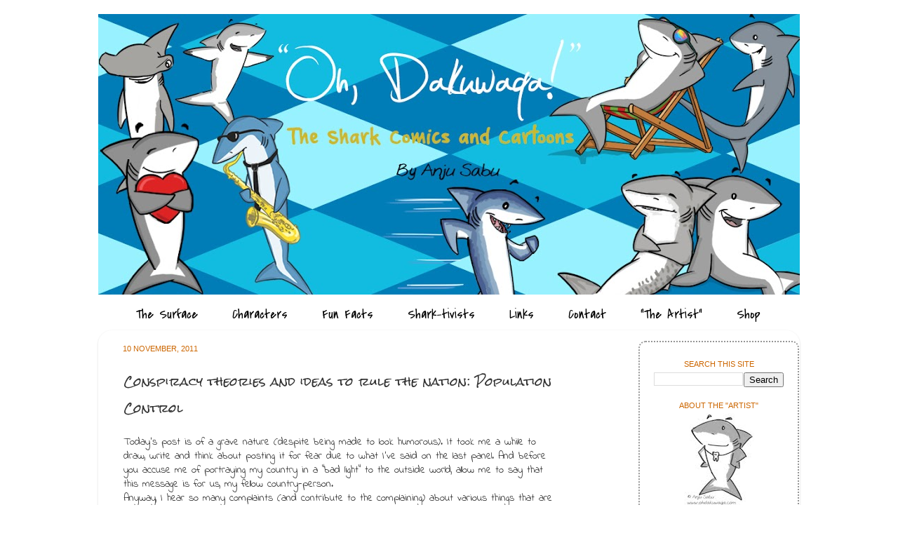

--- FILE ---
content_type: text/html; charset=UTF-8
request_url: https://www.ohdakuwaqa.com/2011/11/conspiracy-theories-and-ideas-to-rule.html
body_size: 18194
content:
<!DOCTYPE html>
<html class='v2' dir='ltr' xmlns='http://www.w3.org/1999/xhtml' xmlns:b='http://www.google.com/2005/gml/b' xmlns:data='http://www.google.com/2005/gml/data' xmlns:expr='http://www.google.com/2005/gml/expr'>
<head>
<link href='https://www.blogger.com/static/v1/widgets/335934321-css_bundle_v2.css' rel='stylesheet' type='text/css'/>
<!-- pinterest verification-->
<meta content='279eabc9f13eae064588240b41beae90' name='p:domain_verify'/>
<meta content='L_lpGwRlPmiCsGGv4ZSKqyKv6fx_b8Xc3h5o0ZJGmRI' name='google-site-verification'/>
<meta content='AB091E8527A2C57C289FA8C312654B00' name='msvalidate.01'/>
<link href="//fonts.googleapis.com/css?family=Covered+By+Your+Grace%7CRock+Salt" rel="stylesheet" type="text/css">
<meta content='IE=8, IE=9, IE=10' http-equiv='X-UA-Compatible'/>
<meta content='fNea3wdj5_bDHhMvWAIaXGUsIdiYyVG6b5h6PmjFJaY' name='google-site-verification'/>
<meta content='width=1100' name='viewport'/>
<meta content='text/html; charset=UTF-8' http-equiv='Content-Type'/>
<meta content='blogger' name='generator'/>
<link href='https://www.ohdakuwaqa.com/favicon.ico' rel='icon' type='image/x-icon'/>
<link href='https://www.ohdakuwaqa.com/2011/11/conspiracy-theories-and-ideas-to-rule.html' rel='canonical'/>
<link rel="alternate" type="application/atom+xml" title="&quot;Oh, Dakuwaqa!&quot; - The Shark comics and cartoons - Atom" href="https://www.ohdakuwaqa.com/feeds/posts/default" />
<link rel="alternate" type="application/rss+xml" title="&quot;Oh, Dakuwaqa!&quot; - The Shark comics and cartoons - RSS" href="https://www.ohdakuwaqa.com/feeds/posts/default?alt=rss" />
<link rel="service.post" type="application/atom+xml" title="&quot;Oh, Dakuwaqa!&quot; - The Shark comics and cartoons - Atom" href="https://www.blogger.com/feeds/8642140796474846721/posts/default" />

<link rel="alternate" type="application/atom+xml" title="&quot;Oh, Dakuwaqa!&quot; - The Shark comics and cartoons - Atom" href="https://www.ohdakuwaqa.com/feeds/3896225277080279170/comments/default" />
<!--Can't find substitution for tag [blog.ieCssRetrofitLinks]-->
<link href='https://blogger.googleusercontent.com/img/b/R29vZ2xl/AVvXsEjk6wC41nHOoKMd7KRMy6bCkuJUl4uMoBHHym7_UFzqvFuXXZ9Ufj2l8ABbuodtUcOjDyoSom-JoRBr8LBC159LunDcOi6AxvfDUN6t3TUzQvZSDR5SI6HwcLyMybmnYK-HiLV5bTObPxzv/s1600/india1sm.jpg' rel='image_src'/>
<meta content='https://www.ohdakuwaqa.com/2011/11/conspiracy-theories-and-ideas-to-rule.html' property='og:url'/>
<meta content='Conspiracy theories and ideas to rule the nation: Population Control' property='og:title'/>
<meta content='The Shark Comics and Cartoons for all sharks' property='og:description'/>
<meta content='https://blogger.googleusercontent.com/img/b/R29vZ2xl/AVvXsEjk6wC41nHOoKMd7KRMy6bCkuJUl4uMoBHHym7_UFzqvFuXXZ9Ufj2l8ABbuodtUcOjDyoSom-JoRBr8LBC159LunDcOi6AxvfDUN6t3TUzQvZSDR5SI6HwcLyMybmnYK-HiLV5bTObPxzv/w1200-h630-p-k-no-nu/india1sm.jpg' property='og:image'/>
<title>"Oh, Dakuwaqa!" - The Shark comics and cartoons: Conspiracy theories and ideas to rule the nation: Population Control</title>
<style type='text/css'>@font-face{font-family:'Covered By Your Grace';font-style:normal;font-weight:400;font-display:swap;src:url(//fonts.gstatic.com/s/coveredbyyourgrace/v17/QGYwz-AZahWOJJI9kykWW9mD6opopoqXSOSEHwgsiaXVIxnL.woff2)format('woff2');unicode-range:U+0100-02BA,U+02BD-02C5,U+02C7-02CC,U+02CE-02D7,U+02DD-02FF,U+0304,U+0308,U+0329,U+1D00-1DBF,U+1E00-1E9F,U+1EF2-1EFF,U+2020,U+20A0-20AB,U+20AD-20C0,U+2113,U+2C60-2C7F,U+A720-A7FF;}@font-face{font-family:'Covered By Your Grace';font-style:normal;font-weight:400;font-display:swap;src:url(//fonts.gstatic.com/s/coveredbyyourgrace/v17/QGYwz-AZahWOJJI9kykWW9mD6opopoqXSOSEEQgsiaXVIw.woff2)format('woff2');unicode-range:U+0000-00FF,U+0131,U+0152-0153,U+02BB-02BC,U+02C6,U+02DA,U+02DC,U+0304,U+0308,U+0329,U+2000-206F,U+20AC,U+2122,U+2191,U+2193,U+2212,U+2215,U+FEFF,U+FFFD;}@font-face{font-family:'Indie Flower';font-style:normal;font-weight:400;font-display:swap;src:url(//fonts.gstatic.com/s/indieflower/v24/m8JVjfNVeKWVnh3QMuKkFcZVZ0uH99GUDs4k.woff2)format('woff2');unicode-range:U+0100-02BA,U+02BD-02C5,U+02C7-02CC,U+02CE-02D7,U+02DD-02FF,U+0304,U+0308,U+0329,U+1D00-1DBF,U+1E00-1E9F,U+1EF2-1EFF,U+2020,U+20A0-20AB,U+20AD-20C0,U+2113,U+2C60-2C7F,U+A720-A7FF;}@font-face{font-family:'Indie Flower';font-style:normal;font-weight:400;font-display:swap;src:url(//fonts.gstatic.com/s/indieflower/v24/m8JVjfNVeKWVnh3QMuKkFcZVaUuH99GUDg.woff2)format('woff2');unicode-range:U+0000-00FF,U+0131,U+0152-0153,U+02BB-02BC,U+02C6,U+02DA,U+02DC,U+0304,U+0308,U+0329,U+2000-206F,U+20AC,U+2122,U+2191,U+2193,U+2212,U+2215,U+FEFF,U+FFFD;}@font-face{font-family:'Rock Salt';font-style:normal;font-weight:400;font-display:swap;src:url(//fonts.gstatic.com/s/rocksalt/v24/MwQ0bhv11fWD6QsAVOZrt0M6p7NGrQ.woff2)format('woff2');unicode-range:U+0000-00FF,U+0131,U+0152-0153,U+02BB-02BC,U+02C6,U+02DA,U+02DC,U+0304,U+0308,U+0329,U+2000-206F,U+20AC,U+2122,U+2191,U+2193,U+2212,U+2215,U+FEFF,U+FFFD;}</style>
<style id='page-skin-1' type='text/css'><!--
/*-----------------------------------------------
Blogger Template Style
Name:     Picture Window
Designer: Blogger
URL:      www.blogger.com
----------------------------------------------- */
/* Content
----------------------------------------------- */
body {
font: normal normal 15px Indie Flower;
color: #333333;
background: #ffffff none no-repeat scroll center center;
}
html body .region-inner {
min-width: 0;
max-width: 100%;
width: auto;
}
.content-outer {
font-size: 90%;
}
a:link {
text-decoration:none;
color: #3d85c6;
}
a:visited {
text-decoration:none;
color: #5588aa;
}
a:hover {
text-decoration:underline;
color: #999999;
}
.content-outer {
background: transparent none repeat scroll top left;
-moz-border-radius: 0;
-webkit-border-radius: 0;
-goog-ms-border-radius: 0;
border-radius: 0;
-moz-box-shadow: 0 0 0 rgba(0, 0, 0, .15);
-webkit-box-shadow: 0 0 0 rgba(0, 0, 0, .15);
-goog-ms-box-shadow: 0 0 0 rgba(0, 0, 0, .15);
box-shadow: 0 0 0 rgba(0, 0, 0, .15);
margin: 20px auto;
}
.content-inner {
padding: 0;
}
/* Header
----------------------------------------------- */
.header-outer {
background: transparent none repeat-x scroll top left;
_background-image: none;
color: #ffffff;
-moz-border-radius: 0;
-webkit-border-radius: 0;
-goog-ms-border-radius: 0;
border-radius: 0;
}
.Header img, .Header #header-inner {
-moz-border-radius: 0;
-webkit-border-radius: 0;
-goog-ms-border-radius: 0;
border-radius: 0;
}
.header-inner .Header .titlewrapper,
.header-inner .Header .descriptionwrapper {
padding-left: 0;
padding-right: 0;
}
.Header h1 {
font: normal normal 36px Rock Salt;
text-shadow: 1px 1px 3px rgba(0, 0, 0, 0.3);
}
.Header h1 a {
color: #ffffff;
}
.Header .description {
font-size: 130%;
}
/* Tabs
----------------------------------------------- */
.tabs-inner {
margin: .5em 20px 0;
padding: 0;
}
.tabs-inner .section {
margin: 0;
}
.tabs-inner .widget ul {
padding: 0;
background: transparent none repeat scroll bottom;
-moz-border-radius: 0;
-webkit-border-radius: 0;
-goog-ms-border-radius: 0;
border-radius: 0;
}
.tabs-inner .widget li {
border: none;
}
.tabs-inner .widget li a {
display: inline-block;
padding: .5em 1em;
margin-right: .25em;
color: #020202;
font: normal normal 19px Covered By Your Grace;
-moz-border-radius: 10px 10px 0 0;
-webkit-border-top-left-radius: 10px;
-webkit-border-top-right-radius: 10px;
-goog-ms-border-radius: 10px 10px 0 0;
border-radius: 10px 10px 0 0;
background: transparent url(//www.blogblog.com/1kt/transparent/black50.png) repeat scroll top left;
border-right: 1px solid transparent;
}
.tabs-inner .widget li:first-child a {
padding-left: 1.25em;
-moz-border-radius-topleft: 10px;
-moz-border-radius-bottomleft: 0;
-webkit-border-top-left-radius: 10px;
-webkit-border-bottom-left-radius: 0;
-goog-ms-border-top-left-radius: 10px;
-goog-ms-border-bottom-left-radius: 0;
border-top-left-radius: 10px;
border-bottom-left-radius: 0;
}
.tabs-inner .widget li.selected a,
.tabs-inner .widget li a:hover {
position: relative;
z-index: 1;
background: #f8f8f8 url(//www.blogblog.com/1kt/transparent/white80.png) repeat scroll bottom;
color: #3d85c6;
-moz-box-shadow: 0 0 3px rgba(0, 0, 0, .15);
-webkit-box-shadow: 0 0 3px rgba(0, 0, 0, .15);
-goog-ms-box-shadow: 0 0 3px rgba(0, 0, 0, .15);
box-shadow: 0 0 3px rgba(0, 0, 0, .15);
}
/* Headings
----------------------------------------------- */
h2 {
font: normal normal 11px Verdana, Geneva, sans-serif;
text-transform: uppercase;
color: #cc6600;
margin: .5em 0;
}
/* Main
----------------------------------------------- */
.main-outer {
background: transparent url(//www.blogblog.com/1kt/transparent/white80.png) repeat scroll top left;
-moz-border-radius: 20px 20px 0 0;
-webkit-border-top-left-radius: 20px;
-webkit-border-top-right-radius: 20px;
-webkit-border-bottom-left-radius: 0;
-webkit-border-bottom-right-radius: 0;
-goog-ms-border-radius: 20px 20px 0 0;
border-radius: 20px 20px 0 0;
-moz-box-shadow: 0 1px 3px rgba(0, 0, 0, .15);
-webkit-box-shadow: 0 1px 3px rgba(0, 0, 0, .15);
-goog-ms-box-shadow: 0 1px 3px rgba(0, 0, 0, .15);
box-shadow: 0 1px 3px rgba(0, 0, 0, .15);
}
.main-inner {
padding: 15px 20px 20px;
}
.main-inner .column-center-inner {
padding: 0 0;
}
.main-inner .column-left-inner {
padding-left: 0;
}
.main-inner .column-right-inner {
padding-right: 0;
}
/* Posts
----------------------------------------------- */
h3.post-title {
margin: 0;
font: normal normal 16px Rock Salt;
}
.comments h4 {
margin: 1em 0 0;
font: normal normal 16px Rock Salt;
}
.date-header span {
color: #cc6600;
}
.post-outer {
background-color: #ffffff;
border: solid 1px #ffffff;
-moz-border-radius: 5px;
-webkit-border-radius: 5px;
border-radius: 5px;
-goog-ms-border-radius: 5px;
padding: 15px 20px;
margin: 0 -20px 20px;
}
.post-body {
line-height: 1.4;
font-size: 110%;
position: relative;
}
.post-header {
margin: 0 0 1.5em;
color: #cc6600;
line-height: 1.6;
}
.post-footer {
margin: .5em 0 0;
color: #cc6600;
line-height: 1.6;
}
#blog-pager {
font-size: 140%
}
#comments .comment-author {
padding-top: 1.5em;
border-top: dashed 1px #ccc;
border-top: dashed 1px rgba(128, 128, 128, .5);
background-position: 0 1.5em;
}
#comments .comment-author:first-child {
padding-top: 0;
border-top: none;
}
.avatar-image-container {
margin: .2em 0 0;
}
/* Comments
----------------------------------------------- */
.comments .comments-content .icon.blog-author {
background-repeat: no-repeat;
background-image: url([data-uri]);
}
.comments .comments-content .loadmore a {
border-top: 1px solid #999999;
border-bottom: 1px solid #999999;
}
.comments .continue {
border-top: 2px solid #999999;
}
/* Widgets
----------------------------------------------- */
.widget ul, .widget #ArchiveList ul.flat {
padding: 0;
list-style: none;
}
.widget ul li, .widget #ArchiveList ul.flat li {
border-top: dashed 1px #ccc;
border-top: dashed 1px rgba(128, 128, 128, .5);
}
.widget ul li:first-child, .widget #ArchiveList ul.flat li:first-child {
border-top: none;
}
.widget .post-body ul {
list-style: disc;
}
.widget .post-body ul li {
border: none;
}
/* Footer
----------------------------------------------- */
.footer-outer {
color:#5588aa;
background: transparent url(//www.blogblog.com/1kt/transparent/black50.png) repeat scroll top left;
-moz-border-radius: 0 0 20px 20px;
-webkit-border-top-left-radius: 0;
-webkit-border-top-right-radius: 0;
-webkit-border-bottom-left-radius: 20px;
-webkit-border-bottom-right-radius: 20px;
-goog-ms-border-radius: 0 0 20px 20px;
border-radius: 0 0 20px 20px;
-moz-box-shadow: 0 1px 3px rgba(0, 0, 0, .15);
-webkit-box-shadow: 0 1px 3px rgba(0, 0, 0, .15);
-goog-ms-box-shadow: 0 1px 3px rgba(0, 0, 0, .15);
box-shadow: 0 1px 3px rgba(0, 0, 0, .15);
}
.footer-inner {
padding: 10px 20px 20px;
}
.footer-outer a {
color: #5588aa;
}
.footer-outer a:visited {
color: #999999;
}
.footer-outer a:hover {
color: #33aaff;
}
.footer-outer .widget h2 {
color: #cc6600;
}
/* Mobile
----------------------------------------------- */
html body.mobile {
height: auto;
}
html body.mobile {
min-height: 480px;
background-size: 100% auto;
}
.mobile .body-fauxcolumn-outer {
background: transparent none repeat scroll top left;
}
html .mobile .mobile-date-outer, html .mobile .blog-pager {
border-bottom: none;
background: transparent url(//www.blogblog.com/1kt/transparent/white80.png) repeat scroll top left;
margin-bottom: 10px;
}
.mobile .date-outer {
background: transparent url(//www.blogblog.com/1kt/transparent/white80.png) repeat scroll top left;
}
.mobile .header-outer, .mobile .main-outer,
.mobile .post-outer, .mobile .footer-outer {
-moz-border-radius: 0;
-webkit-border-radius: 0;
-goog-ms-border-radius: 0;
border-radius: 0;
}
.mobile .content-outer,
.mobile .main-outer,
.mobile .post-outer {
background: inherit;
border: none;
}
.mobile .content-outer {
font-size: 100%;
}
.mobile-link-button {
background-color: #3d85c6;
}
.mobile-link-button a:link, .mobile-link-button a:visited {
color: #ffffff;
}
.mobile-index-contents {
color: #333333;
}
.mobile .tabs-inner .PageList .widget-content {
background: #f8f8f8 url(//www.blogblog.com/1kt/transparent/white80.png) repeat scroll bottom;
color: #3d85c6;
}
.mobile .tabs-inner .PageList .widget-content .pagelist-arrow {
border-left: 1px solid transparent;
}
.footer-inner {
background: #ffffff none;
text-align:center;
}
/*remove the navbar*/
#navbar-iframe {display: none !important;}
#navbar { height: 0px; visibility: hidden; display: none;}
/*removed tab background and adjusted space between them*/
.tabs-inner .PageList li a {background:#FFFFFF;}
.tabs-inner .PageList li a {margin-right: 5px;}
h2.tabs-inner {font-family: 'Covered By Your Grace', cursive;}
h2.post-title {font-family: 'Rock Salt', cursive;}
/* reduce space between gadgets */
.widget {
margin: 20px 0 0 0;
}
/* increase space between post area and sidebar area */
#sidebar-right-1{
margin-left: 45px !important;
}
#main{
padding-left: 0px;
padding-right: 40px;
}
/* for sidebar border*/
.sidebar {
width: 185px;
border-radius: 10px ; padding:20px; border: 2px dotted#969696;
/* border-bottom:0px;
border-top:0px;
border-right:0px;
border-left:2px dotted#969696;
*/
}
/* centering sidebar */
.main-inner .column-left-inner, .main-inner .column-right-inner {text-align: center;}
/* centering the page tabs */
.PageList {text-align:center !important;}
.PageList li {display:inline !important; float:none !important;}
#Header1_headerimg {margin:0 auto;}
--></style>
<style id='template-skin-1' type='text/css'><!--
body {
min-width: 1000px;
}
.content-outer, .content-fauxcolumn-outer, .region-inner {
min-width: 1000px;
max-width: 1000px;
_width: 1000px;
}
.main-inner .columns {
padding-left: 0px;
padding-right: 270px;
}
.main-inner .fauxcolumn-center-outer {
left: 0px;
right: 270px;
/* IE6 does not respect left and right together */
_width: expression(this.parentNode.offsetWidth -
parseInt("0px") -
parseInt("270px") + 'px');
}
.main-inner .fauxcolumn-left-outer {
width: 0px;
}
.main-inner .fauxcolumn-right-outer {
width: 270px;
}
.main-inner .column-left-outer {
width: 0px;
right: 100%;
margin-left: -0px;
}
.main-inner .column-right-outer {
width: 270px;
margin-right: -270px;
}
#layout {
min-width: 0;
}
#layout .content-outer {
min-width: 0;
width: 800px;
}
#layout .region-inner {
min-width: 0;
width: auto;
}
--></style>
<script type='text/javascript'>

  var _gaq = _gaq || [];
  _gaq.push(['_setAccount', 'UA-1989287-4']);
  _gaq.push(['_trackPageview']);

  (function() {
    var ga = document.createElement('script'); ga.type = 'text/javascript'; ga.async = true;
    ga.src = ('https:' == document.location.protocol ? 'https://ssl' : 'http://www') + '.google-analytics.com/ga.js';
    var s = document.getElementsByTagName('script')[0]; s.parentNode.insertBefore(ga, s);
  })();

</script>
<link href='https://www.blogger.com/dyn-css/authorization.css?targetBlogID=8642140796474846721&amp;zx=e003e84e-15cd-48ed-8420-89c287fdf6f0' media='none' onload='if(media!=&#39;all&#39;)media=&#39;all&#39;' rel='stylesheet'/><noscript><link href='https://www.blogger.com/dyn-css/authorization.css?targetBlogID=8642140796474846721&amp;zx=e003e84e-15cd-48ed-8420-89c287fdf6f0' rel='stylesheet'/></noscript>
<meta name='google-adsense-platform-account' content='ca-host-pub-1556223355139109'/>
<meta name='google-adsense-platform-domain' content='blogspot.com'/>

<!-- data-ad-client=ca-pub-6323199162355145 -->

</head>
<body class='loading variant-open'>
<div class='navbar section' id='navbar'><div class='widget Navbar' data-version='1' id='Navbar1'><script type="text/javascript">
    function setAttributeOnload(object, attribute, val) {
      if(window.addEventListener) {
        window.addEventListener('load',
          function(){ object[attribute] = val; }, false);
      } else {
        window.attachEvent('onload', function(){ object[attribute] = val; });
      }
    }
  </script>
<div id="navbar-iframe-container"></div>
<script type="text/javascript" src="https://apis.google.com/js/platform.js"></script>
<script type="text/javascript">
      gapi.load("gapi.iframes:gapi.iframes.style.bubble", function() {
        if (gapi.iframes && gapi.iframes.getContext) {
          gapi.iframes.getContext().openChild({
              url: 'https://www.blogger.com/navbar/8642140796474846721?po\x3d3896225277080279170\x26origin\x3dhttps://www.ohdakuwaqa.com',
              where: document.getElementById("navbar-iframe-container"),
              id: "navbar-iframe"
          });
        }
      });
    </script><script type="text/javascript">
(function() {
var script = document.createElement('script');
script.type = 'text/javascript';
script.src = '//pagead2.googlesyndication.com/pagead/js/google_top_exp.js';
var head = document.getElementsByTagName('head')[0];
if (head) {
head.appendChild(script);
}})();
</script>
</div></div>
<div class='body-fauxcolumns'>
<div class='fauxcolumn-outer body-fauxcolumn-outer'>
<div class='cap-top'>
<div class='cap-left'></div>
<div class='cap-right'></div>
</div>
<div class='fauxborder-left'>
<div class='fauxborder-right'></div>
<div class='fauxcolumn-inner'>
</div>
</div>
<div class='cap-bottom'>
<div class='cap-left'></div>
<div class='cap-right'></div>
</div>
</div>
</div>
<div class='content'>
<div class='content-fauxcolumns'>
<div class='fauxcolumn-outer content-fauxcolumn-outer'>
<div class='cap-top'>
<div class='cap-left'></div>
<div class='cap-right'></div>
</div>
<div class='fauxborder-left'>
<div class='fauxborder-right'></div>
<div class='fauxcolumn-inner'>
</div>
</div>
<div class='cap-bottom'>
<div class='cap-left'></div>
<div class='cap-right'></div>
</div>
</div>
</div>
<div class='content-outer'>
<div class='content-cap-top cap-top'>
<div class='cap-left'></div>
<div class='cap-right'></div>
</div>
<div class='fauxborder-left content-fauxborder-left'>
<div class='fauxborder-right content-fauxborder-right'></div>
<div class='content-inner'>
<header>
<div class='header-outer'>
<div class='header-cap-top cap-top'>
<div class='cap-left'></div>
<div class='cap-right'></div>
</div>
<div class='fauxborder-left header-fauxborder-left'>
<div class='fauxborder-right header-fauxborder-right'></div>
<div class='region-inner header-inner'>
<div class='header section' id='header'><div class='widget Header' data-version='1' id='Header1'>
<div id='header-inner'>
<a href='https://www.ohdakuwaqa.com/' style='display: block'>
<img alt='"Oh, Dakuwaqa!" - The Shark comics and cartoons' height='400px; ' id='Header1_headerimg' src='https://blogger.googleusercontent.com/img/b/R29vZ2xl/AVvXsEgf__XRDuKKgOspcB8_kXp_IdcBJ67-lzfzfzWlhOzp05JRddFzGhXu39-IfO2wAjABDgrwnMeno8pWak5feDObHIN4Tpibc-gf5c1Bua8_RQV3gvE9Z-KbPL24Q08vePCFR5TOlxg_sQ_M/s1000/header2+2021+exp2.jpg' style='display: block' width='1000px; '/>
</a>
</div>
</div></div>
</div>
</div>
<div class='header-cap-bottom cap-bottom'>
<div class='cap-left'></div>
<div class='cap-right'></div>
</div>
</div>
</header>
<div class='tabs-outer'>
<div class='tabs-cap-top cap-top'>
<div class='cap-left'></div>
<div class='cap-right'></div>
</div>
<div class='fauxborder-left tabs-fauxborder-left'>
<div class='fauxborder-right tabs-fauxborder-right'></div>
<div class='region-inner tabs-inner'>
<div class='tabs section' id='crosscol'><div class='widget PageList' data-version='1' id='PageList1'>
<h2>Pages</h2>
<div class='widget-content'>
<ul>
<li>
<a href='https://www.ohdakuwaqa.com/p/surface.html'>The Surface</a>
</li>
<li>
<a href='https://www.ohdakuwaqa.com/p/characters.html'>Characters</a>
</li>
<li>
<a href='https://www.ohdakuwaqa.com/p/fun-facts.html'>Fun Facts</a>
</li>
<li>
<a href='https://www.ohdakuwaqa.com/p/campaigns.html'>Shark-tivists</a>
</li>
<li>
<a href='https://www.ohdakuwaqa.com/p/links.html'>Links</a>
</li>
<li>
<a href='https://www.ohdakuwaqa.com/p/contact-me.html'>Contact</a>
</li>
<li>
<a href='https://www.ohdakuwaqa.com/p/about-artist.html'>"The Artist"</a>
</li>
<li>
<a href='https://www.ohdakuwaqa.com/p/shop.html'>Shop</a>
</li>
</ul>
<div class='clear'></div>
</div>
</div></div>
<div class='tabs no-items section' id='crosscol-overflow'></div>
</div>
</div>
<div class='tabs-cap-bottom cap-bottom'>
<div class='cap-left'></div>
<div class='cap-right'></div>
</div>
</div>
<div class='main-outer'>
<div class='main-cap-top cap-top'>
<div class='cap-left'></div>
<div class='cap-right'></div>
</div>
<div class='fauxborder-left main-fauxborder-left'>
<div class='fauxborder-right main-fauxborder-right'></div>
<div class='region-inner main-inner'>
<div class='columns fauxcolumns'>
<div class='fauxcolumn-outer fauxcolumn-center-outer'>
<div class='cap-top'>
<div class='cap-left'></div>
<div class='cap-right'></div>
</div>
<div class='fauxborder-left'>
<div class='fauxborder-right'></div>
<div class='fauxcolumn-inner'>
</div>
</div>
<div class='cap-bottom'>
<div class='cap-left'></div>
<div class='cap-right'></div>
</div>
</div>
<div class='fauxcolumn-outer fauxcolumn-left-outer'>
<div class='cap-top'>
<div class='cap-left'></div>
<div class='cap-right'></div>
</div>
<div class='fauxborder-left'>
<div class='fauxborder-right'></div>
<div class='fauxcolumn-inner'>
</div>
</div>
<div class='cap-bottom'>
<div class='cap-left'></div>
<div class='cap-right'></div>
</div>
</div>
<div class='fauxcolumn-outer fauxcolumn-right-outer'>
<div class='cap-top'>
<div class='cap-left'></div>
<div class='cap-right'></div>
</div>
<div class='fauxborder-left'>
<div class='fauxborder-right'></div>
<div class='fauxcolumn-inner'>
</div>
</div>
<div class='cap-bottom'>
<div class='cap-left'></div>
<div class='cap-right'></div>
</div>
</div>
<!-- corrects IE6 width calculation -->
<div class='columns-inner'>
<div class='column-center-outer'>
<div class='column-center-inner'>
<div class='main section' id='main'><div class='widget Blog' data-version='1' id='Blog1'>
<div class='blog-posts hfeed'>

          <div class="date-outer">
        
<h2 class='date-header'><span>10 November, 2011</span></h2>

          <div class="date-posts">
        
<div class='post-outer'>
<div class='post hentry'>
<a name='3896225277080279170'></a>
<h3 class='post-title entry-title'>
Conspiracy theories and ideas to rule the nation: Population Control
</h3>
<div class='post-header'>
<div class='post-header-line-1'></div>
</div>
<div class='post-body entry-content' id='post-body-3896225277080279170'>
Today's post is of a grave nature (despite being made to look humorous). It took me a while to draw, write and think about posting it for fear due to what I've said on the last panel. And before you accuse me of portraying my country in a "bad light" to the outside world, allow me to say that this message is for us, my fellow country-person.<br />
Anyway, I hear so many complaints (and contribute to the complaining) about various things that are wrong with the nation but it just seems to be getting worse and I'm starting to think whether maybe this is the plan after all.<br />
<div class="separator" style="clear: both; text-align: center;">
<a href="https://blogger.googleusercontent.com/img/b/R29vZ2xl/AVvXsEjk6wC41nHOoKMd7KRMy6bCkuJUl4uMoBHHym7_UFzqvFuXXZ9Ufj2l8ABbuodtUcOjDyoSom-JoRBr8LBC159LunDcOi6AxvfDUN6t3TUzQvZSDR5SI6HwcLyMybmnYK-HiLV5bTObPxzv/s1600/india1sm.jpg" imageanchor="1" style="margin-left: 1em; margin-right: 1em;"><img border="0" src="https://blogger.googleusercontent.com/img/b/R29vZ2xl/AVvXsEjk6wC41nHOoKMd7KRMy6bCkuJUl4uMoBHHym7_UFzqvFuXXZ9Ufj2l8ABbuodtUcOjDyoSom-JoRBr8LBC159LunDcOi6AxvfDUN6t3TUzQvZSDR5SI6HwcLyMybmnYK-HiLV5bTObPxzv/s1600/india1sm.jpg" /></a></div>
<br />
<div class="separator" style="clear: both; text-align: center;">
<a href="https://blogger.googleusercontent.com/img/b/R29vZ2xl/AVvXsEhTis5LXMWsB6wcgkpha5xJraoavQ3eSPWL5CcU02m-UngG1WHpn1yYRs_tZ1dLdpSNqhyphenhyphentZTYvCD1ZTDanWOxUe532QLzy2u3kX5rGl9p-7CP4GlKVTBNVDvd0MXHuGOdRaTVsrctvAMcU/s1600/india2sm.jpg" imageanchor="1" style="margin-left: 1em; margin-right: 1em;"><img border="0" src="https://blogger.googleusercontent.com/img/b/R29vZ2xl/AVvXsEhTis5LXMWsB6wcgkpha5xJraoavQ3eSPWL5CcU02m-UngG1WHpn1yYRs_tZ1dLdpSNqhyphenhyphentZTYvCD1ZTDanWOxUe532QLzy2u3kX5rGl9p-7CP4GlKVTBNVDvd0MXHuGOdRaTVsrctvAMcU/s1600/india2sm.jpg" /></a></div>
<div class="separator" style="clear: both; text-align: center;">
<a href="https://blogger.googleusercontent.com/img/b/R29vZ2xl/AVvXsEgjB5XtZrL7Ab4dk37Pq3E8g929o2nhacT5BdcBAcCedQ6eyxzn68MDQ5u3bmQp1Uwu_hI_5_AcaGGAlibYEY-pcN9jlKGow3K9O8A7HMBBn0uvfdxoKUS_ztVMeluhgU5e_1kl_bbLOv8Y/s1600/india3sm.jpg" imageanchor="1" style="margin-left: 1em; margin-right: 1em;"><img border="0" src="https://blogger.googleusercontent.com/img/b/R29vZ2xl/AVvXsEgjB5XtZrL7Ab4dk37Pq3E8g929o2nhacT5BdcBAcCedQ6eyxzn68MDQ5u3bmQp1Uwu_hI_5_AcaGGAlibYEY-pcN9jlKGow3K9O8A7HMBBn0uvfdxoKUS_ztVMeluhgU5e_1kl_bbLOv8Y/s1600/india3sm.jpg" /></a></div>
<div class="separator" style="clear: both; text-align: center;">
<a href="https://blogger.googleusercontent.com/img/b/R29vZ2xl/AVvXsEhYbknKOVUCxSTGPmEVOGOwAfICI8S8dAB7xoC66FCbyirWD8vOsz4LEjUOq99JWGOpbORwD4L7D2O7-ObRQEawAy8h53QYvlVh0joGgbX44_6vngOl4rDrPPuuP6wKsP5IhoLFN5ZehgAs/s1600/india4sm.jpg" imageanchor="1" style="margin-left: 1em; margin-right: 1em;"><img border="0" src="https://blogger.googleusercontent.com/img/b/R29vZ2xl/AVvXsEhYbknKOVUCxSTGPmEVOGOwAfICI8S8dAB7xoC66FCbyirWD8vOsz4LEjUOq99JWGOpbORwD4L7D2O7-ObRQEawAy8h53QYvlVh0joGgbX44_6vngOl4rDrPPuuP6wKsP5IhoLFN5ZehgAs/s1600/india4sm.jpg" /></a></div>
<br />
<div class="separator" style="clear: both; text-align: center;">
<a href="https://blogger.googleusercontent.com/img/b/R29vZ2xl/AVvXsEjqM2-0cnjShSIp3maos5peUJu-LOrpA-vB6Iy56rmLCIj6EpA13AMbClVEd5hoAPGq8ey-ZSLeK8Ll0UvGOXE2eQDqj-xDF7cEEGP65YasmYyW4mNSaGNlK7fthy34sBMGMJ4V9g9VWHya/s1600/india5sm.jpg" imageanchor="1" style="margin-left: 1em; margin-right: 1em;"><img border="0" src="https://blogger.googleusercontent.com/img/b/R29vZ2xl/AVvXsEjqM2-0cnjShSIp3maos5peUJu-LOrpA-vB6Iy56rmLCIj6EpA13AMbClVEd5hoAPGq8ey-ZSLeK8Ll0UvGOXE2eQDqj-xDF7cEEGP65YasmYyW4mNSaGNlK7fthy34sBMGMJ4V9g9VWHya/s1600/india5sm.jpg" /></a></div>
<br />
<div class="separator" style="clear: both; text-align: center;">
<a href="https://blogger.googleusercontent.com/img/b/R29vZ2xl/AVvXsEgxU3C5haUl0gXn5dtoGLOkknJVDUWTbaLW5m6fsc3ANImRx-x1uKwdsV0fxbPpYuGPqZEW8sKiIxbfr1lajBeRMZGJMT8i28bCYCKplad3XzkRZXWLLO0fcl2-Isl4865Vpdze3lEPCBJS/s1600/india6sm.jpg" imageanchor="1" style="margin-left: 1em; margin-right: 1em;"><img border="0" src="https://blogger.googleusercontent.com/img/b/R29vZ2xl/AVvXsEgxU3C5haUl0gXn5dtoGLOkknJVDUWTbaLW5m6fsc3ANImRx-x1uKwdsV0fxbPpYuGPqZEW8sKiIxbfr1lajBeRMZGJMT8i28bCYCKplad3XzkRZXWLLO0fcl2-Isl4865Vpdze3lEPCBJS/s1600/india6sm.jpg" /></a></div>
<br />
<div class="separator" style="clear: both; text-align: center;">
<a href="https://blogger.googleusercontent.com/img/b/R29vZ2xl/AVvXsEj_rQABLmlJxCSdVl40Zcai-HMHGWWEF9MX5itYpnfuJRr9GFt1TSRg9hxbrPV7ut2m0kjPKG7BYCoU3lECKbGTFuXKrJQfDwcXqPI_hAavN42DyoCPlgafh9swJYhiZZ0EzUVSZH8gfxNC/s1600/india7sm.jpg" imageanchor="1" style="margin-left: 1em; margin-right: 1em;"><img border="0" src="https://blogger.googleusercontent.com/img/b/R29vZ2xl/AVvXsEj_rQABLmlJxCSdVl40Zcai-HMHGWWEF9MX5itYpnfuJRr9GFt1TSRg9hxbrPV7ut2m0kjPKG7BYCoU3lECKbGTFuXKrJQfDwcXqPI_hAavN42DyoCPlgafh9swJYhiZZ0EzUVSZH8gfxNC/s1600/india7sm.jpg" /></a></div>
<br />
<div class="separator" style="clear: both; text-align: center;">
<a href="https://blogger.googleusercontent.com/img/b/R29vZ2xl/AVvXsEjr9QpblHYWtvslrKJC9AOhMQ9SEjuLA28kj3hhhBFIv8h3Oyikt9LS3eQPIfFe-1_GTNG8PhTk5wVZoTv_Jyc-dAJnw90i11ufVR9Xi13ONfzn64vEo_DuPafgazdiicp10tKmBwHNRgyD/s1600/india8sm.jpg" imageanchor="1" style="margin-left: 1em; margin-right: 1em;"><img border="0" src="https://blogger.googleusercontent.com/img/b/R29vZ2xl/AVvXsEjr9QpblHYWtvslrKJC9AOhMQ9SEjuLA28kj3hhhBFIv8h3Oyikt9LS3eQPIfFe-1_GTNG8PhTk5wVZoTv_Jyc-dAJnw90i11ufVR9Xi13ONfzn64vEo_DuPafgazdiicp10tKmBwHNRgyD/s1600/india8sm.jpg" /></a></div>
<br />
<br />
Road accidents cause a huge number of deaths in our country. I'll get you the exact figures.<br />
I've heard of 2 cases this week of people falling into manholes and dying.<br />
I've heard numerous poorer women cry about their drunken husbands beating them up and spending all their money to drink more. This last month one of their husbands died because of this.<br />
Still not something to be concerned about?<br />
<br />
ps - more such theories to come<br />
pps - if I'm killed or thrown in jail, it's because I care. So there.
<div style='clear: both;'></div>
</div>
<div class='post-footer'>
<div class='post-footer-line post-footer-line-1'><span class='post-author vcard'>
</span>
<span class='post-timestamp'>
</span>
<span class='post-comment-link'>
</span>
<span class='post-icons'>
<span class='item-control blog-admin pid-1219195898'>
<a href='https://www.blogger.com/post-edit.g?blogID=8642140796474846721&postID=3896225277080279170&from=pencil' title='Edit Post'>
<img alt='' class='icon-action' height='18' src='https://resources.blogblog.com/img/icon18_edit_allbkg.gif' width='18'/>
</a>
</span>
</span>
<div class='post-share-buttons goog-inline-block'>
<a class='goog-inline-block share-button sb-email' href='https://www.blogger.com/share-post.g?blogID=8642140796474846721&postID=3896225277080279170&target=email' target='_blank' title='Email This'><span class='share-button-link-text'>Email This</span></a><a class='goog-inline-block share-button sb-blog' href='https://www.blogger.com/share-post.g?blogID=8642140796474846721&postID=3896225277080279170&target=blog' onclick='window.open(this.href, "_blank", "height=270,width=475"); return false;' target='_blank' title='BlogThis!'><span class='share-button-link-text'>BlogThis!</span></a><a class='goog-inline-block share-button sb-twitter' href='https://www.blogger.com/share-post.g?blogID=8642140796474846721&postID=3896225277080279170&target=twitter' target='_blank' title='Share to X'><span class='share-button-link-text'>Share to X</span></a><a class='goog-inline-block share-button sb-facebook' href='https://www.blogger.com/share-post.g?blogID=8642140796474846721&postID=3896225277080279170&target=facebook' onclick='window.open(this.href, "_blank", "height=430,width=640"); return false;' target='_blank' title='Share to Facebook'><span class='share-button-link-text'>Share to Facebook</span></a><a class='goog-inline-block share-button sb-pinterest' href='https://www.blogger.com/share-post.g?blogID=8642140796474846721&postID=3896225277080279170&target=pinterest' target='_blank' title='Share to Pinterest'><span class='share-button-link-text'>Share to Pinterest</span></a>
</div>
</div>
<div class='post-footer-line post-footer-line-2'><span class='post-labels'>
Labels:
<a href='https://www.ohdakuwaqa.com/search/label/Interesting%20thoughts' rel='tag'>Interesting thoughts</a>,
<a href='https://www.ohdakuwaqa.com/search/label/Public%20Message' rel='tag'>Public Message</a>,
<a href='https://www.ohdakuwaqa.com/search/label/Society' rel='tag'>Society</a>
</span>
</div>
<div class='post-footer-line post-footer-line-3'></div>
</div>
</div>
<div class='comments' id='comments'>
<a name='comments'></a>
</div>
</div>

        </div></div>
      
</div>
<div class='blog-pager' id='blog-pager'>
<span id='blog-pager-newer-link'>
<a href='https://www.ohdakuwaqa.com/2011/11/bite-guards-for-sharks.html' id='blog-pager-newer-link' title='Newer Post'><img alt="Newer Posts" src="https://lh3.googleusercontent.com/blogger_img_proxy/AEn0k_vF5-6RHIomY9LbXjKshxuUSZATZC0LR0IZ0T9f3_V9UC0zbT2f6s67WSJzJnjMKoy0ID9hBVT0AcgEBxSlNen-=s0-d"></a>
</span>
<span id='blog-pager-older-link'>
<a href='https://www.ohdakuwaqa.com/2011/11/musical-gym-shoes.html' id='blog-pager-older-link' title='Older Post'><img alt="Older Posts" src="https://lh3.googleusercontent.com/blogger_img_proxy/AEn0k_ulENzMNxXVPMrC1LoFhfbKcUloraYU7qN8LdO5nQPq9U0zCBHqqizte3XnCvXF60Dg6mkviI8kHQ_p6X7y5MrApQ=s0-d"></a>
</span>
<a class='home-link' href='https://www.ohdakuwaqa.com/'>Home</a>
</div>
<div class='clear'></div>
<div class='post-feeds'>
</div>
</div><div class='widget Text' data-version='1' id='Text1'>
<div class='widget-content'>
<span style="font-size:85%;color:#339999;">Copyright (c) 2014 Gitanjali (Anju) Sabu. All rights reserved (At least,  that's what the Copyright law says). Please don't steal or distribute my sketches unless you intend to make me famous. Or else, I'll have to feed you to the sharks, vipers and other fierce creatures.<br />Please don't copy, trace, steal or use these characters or the idea of these characters as your own. In case of fan art, please do not add anything to these characters. Thank you!</span>
</div>
<div class='clear'></div>
</div><div class='widget Label' data-version='1' id='Label1'>
<h2>Chondrichthyes (Labels)</h2>
<div class='widget-content cloud-label-widget-content'>
<span class='label-size label-size-4'>
<a dir='ltr' href='https://www.ohdakuwaqa.com/search/label/Annoyance'>Annoyance</a>
</span>
<span class='label-size label-size-2'>
<a dir='ltr' href='https://www.ohdakuwaqa.com/search/label/Armacockafishadillo'>Armacockafishadillo</a>
</span>
<span class='label-size label-size-2'>
<a dir='ltr' href='https://www.ohdakuwaqa.com/search/label/Birds'>Birds</a>
</span>
<span class='label-size label-size-2'>
<a dir='ltr' href='https://www.ohdakuwaqa.com/search/label/Blacktip%20reef%20shark'>Blacktip reef shark</a>
</span>
<span class='label-size label-size-2'>
<a dir='ltr' href='https://www.ohdakuwaqa.com/search/label/Breaching'>Breaching</a>
</span>
<span class='label-size label-size-2'>
<a dir='ltr' href='https://www.ohdakuwaqa.com/search/label/Bunnies'>Bunnies</a>
</span>
<span class='label-size label-size-2'>
<a dir='ltr' href='https://www.ohdakuwaqa.com/search/label/Collaborations'>Collaborations</a>
</span>
<span class='label-size label-size-4'>
<a dir='ltr' href='https://www.ohdakuwaqa.com/search/label/Conversations'>Conversations</a>
</span>
<span class='label-size label-size-2'>
<a dir='ltr' href='https://www.ohdakuwaqa.com/search/label/Cookiecutter%20shark'>Cookiecutter shark</a>
</span>
<span class='label-size label-size-3'>
<a dir='ltr' href='https://www.ohdakuwaqa.com/search/label/Creativity'>Creativity</a>
</span>
<span class='label-size label-size-2'>
<a dir='ltr' href='https://www.ohdakuwaqa.com/search/label/Cute'>Cute</a>
</span>
<span class='label-size label-size-4'>
<a dir='ltr' href='https://www.ohdakuwaqa.com/search/label/Cynicism'>Cynicism</a>
</span>
<span class='label-size label-size-2'>
<a dir='ltr' href='https://www.ohdakuwaqa.com/search/label/Dinosaurs'>Dinosaurs</a>
</span>
<span class='label-size label-size-4'>
<a dir='ltr' href='https://www.ohdakuwaqa.com/search/label/Diving%20deep'>Diving deep</a>
</span>
<span class='label-size label-size-2'>
<a dir='ltr' href='https://www.ohdakuwaqa.com/search/label/Dolphins'>Dolphins</a>
</span>
<span class='label-size label-size-2'>
<a dir='ltr' href='https://www.ohdakuwaqa.com/search/label/Drama%20queen'>Drama queen</a>
</span>
<span class='label-size label-size-3'>
<a dir='ltr' href='https://www.ohdakuwaqa.com/search/label/Egoistical%20maniac'>Egoistical maniac</a>
</span>
<span class='label-size label-size-3'>
<a dir='ltr' href='https://www.ohdakuwaqa.com/search/label/Emo%20Cat'>Emo Cat</a>
</span>
<span class='label-size label-size-3'>
<a dir='ltr' href='https://www.ohdakuwaqa.com/search/label/Festive'>Festive</a>
</span>
<span class='label-size label-size-3'>
<a dir='ltr' href='https://www.ohdakuwaqa.com/search/label/Fish'>Fish</a>
</span>
<span class='label-size label-size-3'>
<a dir='ltr' href='https://www.ohdakuwaqa.com/search/label/Food'>Food</a>
</span>
<span class='label-size label-size-4'>
<a dir='ltr' href='https://www.ohdakuwaqa.com/search/label/Friends'>Friends</a>
</span>
<span class='label-size label-size-4'>
<a dir='ltr' href='https://www.ohdakuwaqa.com/search/label/Funny%20Animals'>Funny Animals</a>
</span>
<span class='label-size label-size-2'>
<a dir='ltr' href='https://www.ohdakuwaqa.com/search/label/Grossness'>Grossness</a>
</span>
<span class='label-size label-size-2'>
<a dir='ltr' href='https://www.ohdakuwaqa.com/search/label/Guest%20scribbles'>Guest scribbles</a>
</span>
<span class='label-size label-size-2'>
<a dir='ltr' href='https://www.ohdakuwaqa.com/search/label/Ideas'>Ideas</a>
</span>
<span class='label-size label-size-3'>
<a dir='ltr' href='https://www.ohdakuwaqa.com/search/label/Injustice'>Injustice</a>
</span>
<span class='label-size label-size-3'>
<a dir='ltr' href='https://www.ohdakuwaqa.com/search/label/Interesting%20thoughts'>Interesting thoughts</a>
</span>
<span class='label-size label-size-3'>
<a dir='ltr' href='https://www.ohdakuwaqa.com/search/label/Internet%20and%20Social%20Media'>Internet and Social Media</a>
</span>
<span class='label-size label-size-4'>
<a dir='ltr' href='https://www.ohdakuwaqa.com/search/label/Just%20like%20family'>Just like family</a>
</span>
<span class='label-size label-size-4'>
<a dir='ltr' href='https://www.ohdakuwaqa.com/search/label/Lalala%20bear'>Lalala bear</a>
</span>
<span class='label-size label-size-2'>
<a dir='ltr' href='https://www.ohdakuwaqa.com/search/label/Lantern%20Shark'>Lantern Shark</a>
</span>
<span class='label-size label-size-2'>
<a dir='ltr' href='https://www.ohdakuwaqa.com/search/label/Manta%20ray'>Manta ray</a>
</span>
<span class='label-size label-size-3'>
<a dir='ltr' href='https://www.ohdakuwaqa.com/search/label/Mouse'>Mouse</a>
</span>
<span class='label-size label-size-3'>
<a dir='ltr' href='https://www.ohdakuwaqa.com/search/label/Mushiness'>Mushiness</a>
</span>
<span class='label-size label-size-3'>
<a dir='ltr' href='https://www.ohdakuwaqa.com/search/label/Nature'>Nature</a>
</span>
<span class='label-size label-size-3'>
<a dir='ltr' href='https://www.ohdakuwaqa.com/search/label/Nostalgia'>Nostalgia</a>
</span>
<span class='label-size label-size-3'>
<a dir='ltr' href='https://www.ohdakuwaqa.com/search/label/Oceanic%20whitetip'>Oceanic whitetip</a>
</span>
<span class='label-size label-size-2'>
<a dir='ltr' href='https://www.ohdakuwaqa.com/search/label/Orcas'>Orcas</a>
</span>
<span class='label-size label-size-3'>
<a dir='ltr' href='https://www.ohdakuwaqa.com/search/label/Pickeds%20and%20Wickeds'>Pickeds and Wickeds</a>
</span>
<span class='label-size label-size-2'>
<a dir='ltr' href='https://www.ohdakuwaqa.com/search/label/Porbeagle%20Shark'>Porbeagle Shark</a>
</span>
<span class='label-size label-size-2'>
<a dir='ltr' href='https://www.ohdakuwaqa.com/search/label/Porcupine'>Porcupine</a>
</span>
<span class='label-size label-size-3'>
<a dir='ltr' href='https://www.ohdakuwaqa.com/search/label/Public%20Image'>Public Image</a>
</span>
<span class='label-size label-size-3'>
<a dir='ltr' href='https://www.ohdakuwaqa.com/search/label/Pun-ished'>Pun-ished</a>
</span>
<span class='label-size label-size-4'>
<a dir='ltr' href='https://www.ohdakuwaqa.com/search/label/Randomness'>Randomness</a>
</span>
<span class='label-size label-size-4'>
<a dir='ltr' href='https://www.ohdakuwaqa.com/search/label/Recreation'>Recreation</a>
</span>
<span class='label-size label-size-4'>
<a dir='ltr' href='https://www.ohdakuwaqa.com/search/label/Rolling%20eyes'>Rolling eyes</a>
</span>
<span class='label-size label-size-4'>
<a dir='ltr' href='https://www.ohdakuwaqa.com/search/label/Sarcasm'>Sarcasm</a>
</span>
<span class='label-size label-size-4'>
<a dir='ltr' href='https://www.ohdakuwaqa.com/search/label/Shark%20conservation'>Shark conservation</a>
</span>
<span class='label-size label-size-4'>
<a dir='ltr' href='https://www.ohdakuwaqa.com/search/label/Sincerest%20flatteries'>Sincerest flatteries</a>
</span>
<span class='label-size label-size-3'>
<a dir='ltr' href='https://www.ohdakuwaqa.com/search/label/Slapstick'>Slapstick</a>
</span>
<span class='label-size label-size-3'>
<a dir='ltr' href='https://www.ohdakuwaqa.com/search/label/Snappish'>Snappish</a>
</span>
<span class='label-size label-size-3'>
<a dir='ltr' href='https://www.ohdakuwaqa.com/search/label/Society'>Society</a>
</span>
<span class='label-size label-size-3'>
<a dir='ltr' href='https://www.ohdakuwaqa.com/search/label/Squirrel'>Squirrel</a>
</span>
<span class='label-size label-size-4'>
<a dir='ltr' href='https://www.ohdakuwaqa.com/search/label/Strange%20Creatures'>Strange Creatures</a>
</span>
<span class='label-size label-size-1'>
<a dir='ltr' href='https://www.ohdakuwaqa.com/search/label/Tasmanian%20Devil'>Tasmanian Devil</a>
</span>
<span class='label-size label-size-3'>
<a dir='ltr' href='https://www.ohdakuwaqa.com/search/label/Thresher%20Sharks'>Thresher Sharks</a>
</span>
<span class='label-size label-size-3'>
<a dir='ltr' href='https://www.ohdakuwaqa.com/search/label/Tiger%20Shark'>Tiger Shark</a>
</span>
<span class='label-size label-size-2'>
<a dir='ltr' href='https://www.ohdakuwaqa.com/search/label/Tonic%20immobility'>Tonic immobility</a>
</span>
<span class='label-size label-size-3'>
<a dir='ltr' href='https://www.ohdakuwaqa.com/search/label/Whale%20sharks'>Whale sharks</a>
</span>
<span class='label-size label-size-3'>
<a dir='ltr' href='https://www.ohdakuwaqa.com/search/label/Wildlife'>Wildlife</a>
</span>
<span class='label-size label-size-3'>
<a dir='ltr' href='https://www.ohdakuwaqa.com/search/label/blue%20sharks'>blue sharks</a>
</span>
<span class='label-size label-size-3'>
<a dir='ltr' href='https://www.ohdakuwaqa.com/search/label/finning'>finning</a>
</span>
<span class='label-size label-size-3'>
<a dir='ltr' href='https://www.ohdakuwaqa.com/search/label/hammerhead%20shark'>hammerhead shark</a>
</span>
<span class='label-size label-size-2'>
<a dir='ltr' href='https://www.ohdakuwaqa.com/search/label/penguins'>penguins</a>
</span>
<span class='label-size label-size-4'>
<a dir='ltr' href='https://www.ohdakuwaqa.com/search/label/publicity'>publicity</a>
</span>
<span class='label-size label-size-2'>
<a dir='ltr' href='https://www.ohdakuwaqa.com/search/label/shark%20collectibles'>shark collectibles</a>
</span>
<span class='label-size label-size-5'>
<a dir='ltr' href='https://www.ohdakuwaqa.com/search/label/shark%20comics'>shark comics</a>
</span>
<span class='label-size label-size-3'>
<a dir='ltr' href='https://www.ohdakuwaqa.com/search/label/shark%20facts'>shark facts</a>
</span>
<span class='label-size label-size-3'>
<a dir='ltr' href='https://www.ohdakuwaqa.com/search/label/shark%20week'>shark week</a>
</span>
<span class='label-size label-size-4'>
<a dir='ltr' href='https://www.ohdakuwaqa.com/search/label/sharks%20vs%20humans'>sharks vs humans</a>
</span>
<span class='label-size label-size-2'>
<a dir='ltr' href='https://www.ohdakuwaqa.com/search/label/wise%20words'>wise words</a>
</span>
<div class='clear'></div>
</div>
</div></div>
</div>
</div>
<div class='column-left-outer'>
<div class='column-left-inner'>
<aside>
</aside>
</div>
</div>
<div class='column-right-outer'>
<div class='column-right-inner'>
<aside>
<div class='sidebar section' id='sidebar-right-1'><div class='widget BlogSearch' data-version='1' id='BlogSearch1'>
<h2 class='title'>Search This Site</h2>
<div class='widget-content'>
<div id='BlogSearch1_form'>
<form action='https://www.ohdakuwaqa.com/search' class='gsc-search-box' target='_top'>
<table cellpadding='0' cellspacing='0' class='gsc-search-box'>
<tbody>
<tr>
<td class='gsc-input'>
<input autocomplete='off' class='gsc-input' name='q' size='10' title='search' type='text' value=''/>
</td>
<td class='gsc-search-button'>
<input class='gsc-search-button' title='search' type='submit' value='Search'/>
</td>
</tr>
</tbody>
</table>
</form>
</div>
</div>
<div class='clear'></div>
</div><div class='widget Image' data-version='1' id='Image5'>
<h2>About the "Artist"</h2>
<div class='widget-content'>
<a href='http://www.ohdakuwaqa.com/p/about-artist.html'>
<img alt='About the "Artist"' height='132' id='Image5_img' src='https://blogger.googleusercontent.com/img/b/R29vZ2xl/AVvXsEiyRNF1nGcYWFkMDjqmi5rUhXY4ex-ITRzE3v6GE1G5GWlmF_5ciNeoi-93gahyphenhyphen04zI_SAL2gFPstug-dX8lDbQ-7WsSVm2maW0_dIk7ZrVb6f3Pdhy6SJBF8auhjr6ds8hj_OEhf0u0gw/s1600/tooth+profile+shots1vsm.jpg' width='100'/>
</a>
<br/>
</div>
<div class='clear'></div>
</div><div class='widget Image' data-version='1' id='Image11'>
<h2>Downloads/Colouring Pages</h2>
<div class='widget-content'>
<a href='https://www.ohdakuwaqa.com/p/colouring-pages.html'>
<img alt='Downloads/Colouring Pages' height='229' id='Image11_img' src='https://blogger.googleusercontent.com/img/b/R29vZ2xl/AVvXsEisNDPcZUxAqko64aVxtK-0he7JHJGPo7PzLpp3oE3K1zx6ixolbeXFOParCq_8LZUVJqeJPtjY9Hcl9fLy2YBIwegZF2_TUTZmDtGQC9tAfnuELzrCMRTLU8nIN3w-b8fbGpcVhqk3FcAZ/s1600/colouring+pages+icon1.png' width='229'/>
</a>
<br/>
</div>
<div class='clear'></div>
</div><div class='widget Image' data-version='1' id='Image1'>
<h2>Proud Member of</h2>
<div class='widget-content'>
<img alt='Proud Member of' height='79' id='Image1_img' src='https://blogger.googleusercontent.com/img/b/R29vZ2xl/AVvXsEiFYOdIJ-rb9sNaOUbzXB2-d5MGVY71X2qQX-8aI-DHSMBss4Hrr_L5H_Ktvdg2_kLMbXaz5Q-_jXp7uIz1FqelT94slM0aafTIh4tK25ATo_Yss24cGlBMIpS9FKGjjzPrpTUg-1drGz8/s1600/OAS215-1.PNG' width='215'/>
<br/>
</div>
<div class='clear'></div>
</div><div class='widget Image' data-version='1' id='Image8'>
<h2>Join the Sharkdom</h2>
<div class='widget-content'>
<a href='http://www.facebook.com/ohdakuwaqa'>
<img alt='Join the Sharkdom' height='53' id='Image8_img' src='https://blogger.googleusercontent.com/img/b/R29vZ2xl/AVvXsEhO0BfEGvW-J0XZlTD1PkeZXUBrYqs8wJJ5JCJ92T_QUJURbJKUF1Efx5bOxzPTwzQQuK-hQcb6uOu03eyTpiOrt1CXA__9TXDoc4IOb-eoduhnNWHxXr5qn4no5VVY6e8jzF3IO3xuwKg/s1600/Facebook3ns.png' width='170'/>
</a>
<br/>
</div>
<div class='clear'></div>
</div><div class='widget Image' data-version='1' id='Image4'>
<div class='widget-content'>
<a href='https://twitter.com/ohdakuwaqa'>
<img alt='' height='111' id='Image4_img' src='https://blogger.googleusercontent.com/img/b/R29vZ2xl/AVvXsEiEK3t7OFg6EObR48Q899a6OXKsgVLnNGB9HVLvJlco3FSRTiLYdRWarHxMliLuOtPWY0qQ-_0zUsOMDfpViIo5hS9hTsrn-7dCaWPGUzbWQBVjlY_OGNIMxfo0xmmTKfDNbmrVg0GMB-E/s1600/twitter3s.png' width='87'/>
</a>
<br/>
</div>
<div class='clear'></div>
</div><div class='widget Image' data-version='1' id='Image9'>
<div class='widget-content'>
<a href='http://instagram.com/ohdakuwaqa/'>
<img alt='' height='99' id='Image9_img' src='https://blogger.googleusercontent.com/img/b/R29vZ2xl/AVvXsEiYBgwyEHbViDZS_j-3uymuvOjGoU6Ndcy2TWqAJDDip_2gMhzWwUI6wgoag2kQlkPIc2DZKyDNMKfRgmuyJGfYOH5UOL3ea45Lw8GmkQPhu1hPQgx8jxNabErL6V9pz7u0zp2sztamXXc/s1600/instagram2s.png' width='75'/>
</a>
<br/>
</div>
<div class='clear'></div>
</div><div class='widget Image' data-version='1' id='Image10'>
<div class='widget-content'>
<a href='http://pinterest.com/ohdakuwaqa/'>
<img alt='' height='59' id='Image10_img' src='https://blogger.googleusercontent.com/img/b/R29vZ2xl/AVvXsEh2o99Jd4BS-Joy46SEtPMz4jKpRIFc-rrAD1wPYiho4EnkbP7Jq2pmepCKYlavN0str4XjuC7KAj2kpKhypzdpjlRhWDqLMZFsF8Gw49YMzd-pWek-bVfLGA3QvO4m631CPomPOQh3NvQ/s1600/pinterest2s.png' width='85'/>
</a>
<br/>
</div>
<div class='clear'></div>
</div><div class='widget Image' data-version='1' id='Image12'>
<div class='widget-content'>
<a href='http://ohdakuwaqa.tumblr.com/'>
<img alt='' height='81' id='Image12_img' src='https://blogger.googleusercontent.com/img/b/R29vZ2xl/AVvXsEhj0Gx4P_OfTyiHhYA6NsQx4Fkm9N1JPVIG1R3dAuFPdAd9oIXgEBFT8-f3SV-fB1lRMpekBDtnjo2b_izME-kV4nqGutO8AtmBno1vYlS_M23Y80GsxEPELVDQS4Ql_jbAp1fKhEnWqKA/s1600/tumblr2s.png' width='170'/>
</a>
<br/>
</div>
<div class='clear'></div>
</div><div class='widget Image' data-version='1' id='Image13'>
<div class='widget-content'>
<a href="//www.blogger.com/follow-blog.g?blogID=8642140796474846721">
<img alt='' height='80' id='Image13_img' src='https://blogger.googleusercontent.com/img/b/R29vZ2xl/AVvXsEif-1cNO6X6aD7R3nU9RHoPollKcqPxc9bVCFvBcddYasPr9D1M_glZtNr4VylUoOSEBUxbHC1PvHdCB08ipAhlqplyZCMGM6CQ1NZaEQEVBYJLq3Ebs2NKA-T4yk6G5Eq8jvabAgG9cqM/s1600/followme2s.png' width='170'/>
</a>
<br/>
</div>
<div class='clear'></div>
</div><div class='widget Image' data-version='1' id='Image14'>
<div class='widget-content'>
<a href='http://feeds.feedburner.com/ohDakuwaqa-TheSharkComicsAndCartoons'>
<img alt='' height='85' id='Image14_img' src='https://blogger.googleusercontent.com/img/b/R29vZ2xl/AVvXsEiF_PnSeORxsKNi-e7w4y2FfstYbUQJk5pTHt7hSW-yAeu2UloeDwezavak_SxS7Hcvkxod8DSZXErwMsJvigaX8qBSBFVcl36yb68Cx4T9xDQ5fbPbi2GtoXcVyz2_RKueQmRz2m7V3lw/s1600/feedme-2s.png' width='98'/>
</a>
<br/>
</div>
<div class='clear'></div>
</div><div class='widget Image' data-version='1' id='Image6'>
<div class='widget-content'>
<a href='http://anjusabu.deviantart.com/'>
<img alt='' height='120' id='Image6_img' src='https://blogger.googleusercontent.com/img/b/R29vZ2xl/AVvXsEj7ZcvHHkIsqXeGnllgaw5RcmCt6wFDtV1vFUPDyRh0_6LuN_7qE6mIXW8P8_jMH0N2HfgUjU3U83WN8b4urr3wnr0zZpmw9bnV5FevmkJPeuwLsy0meKFNXSEtMzAumTPcBZDI0bexBF8/s1600/deviant1ns.png' width='150'/>
</a>
<br/>
</div>
<div class='clear'></div>
</div><div class='widget Image' data-version='1' id='Image3'>
<h2>Sharks are Friends, not Food</h2>
<div class='widget-content'>
<a href='https://www.facebook.com/anjusabucartoons'>
<img alt='Sharks are Friends, not Food' height='64' id='Image3_img' src='https://blogger.googleusercontent.com/img/b/R29vZ2xl/AVvXsEjsZPn-GcCttgrb6tlgLMP8s82ncVSJ33ysuN6d3S39_5eftrSFIOPHoYlITx0VVHNOws6QlvaxMDRlSZ0wKfjS_FWWLMqJPVW-HPaHup3XWPySJ_1uDAdPhatNSIXCrrt-QQJfmkXz5g8/s1600/facebook.png' width='64'/>
</a>
<br/>
</div>
<div class='clear'></div>
</div><div class='widget Image' data-version='1' id='Image7'>
<h2>Petitions for shark conservation</h2>
<div class='widget-content'>
<a href='http://www.ohdakuwaqa.com/p/petitions_5.html'>
<img alt='Petitions for shark conservation' height='131' id='Image7_img' src='https://blogger.googleusercontent.com/img/b/R29vZ2xl/AVvXsEgLLVDzVpStLWwtIliQhnQIKemmcb56z2ZeSV8rTk6_oeCQB-muDtIphTrrGNRjn3LZHWqjIy7Y1d7iaRBMr3tN8ZiXfVmhLX2xZQtEc0AGCSX1rBlqdl_BXj4SiFlopKxuHcjZ3_QZFmM/s1600/write+petition_usm1.jpg' width='120'/>
</a>
<br/>
</div>
<div class='clear'></div>
</div><div class='widget FeaturedPost' data-version='1' id='FeaturedPost1'>
<h2 class='title'>Featured Post</h2>
<div class='post-summary'>
<h3><a href='https://www.ohdakuwaqa.com/2015/09/join-shark-side.html'>Join The Shark Side!</a></h3>
<p>
      Everyone&#39;s getting excited about the upcoming Star Wars movie. I loved the first three, no, last three... (well, you know which on...
</p>
<img class='image' src='https://blogger.googleusercontent.com/img/b/R29vZ2xl/AVvXsEhL4_kizmoBxVWFi4NmbfR15iZ2F1xpuJbjik7_wSaJ4VJOlMlc0zuqSk87arsFRJlmhYRkVRUA3XYr2MyyoZ_b86TsGRuh_ZaRBUyYtdsq56z1Wm4jT_b0t5YtXP_fbuXg0RG1ikpalok/s640/sharkwars3s+copy.jpg'/>
</div>
<style type='text/css'>
    .image {
      width: 100%;
    }
  </style>
<div class='clear'></div>
</div><div class='widget BlogArchive' data-version='1' id='BlogArchive1'>
<h2>The Sharkives</h2>
<div class='widget-content'>
<div id='ArchiveList'>
<div id='BlogArchive1_ArchiveList'>
<select id='BlogArchive1_ArchiveMenu'>
<option value=''>The Sharkives</option>
<option value='https://www.ohdakuwaqa.com/2023/10/'>October 2023 (4)</option>
<option value='https://www.ohdakuwaqa.com/2023/09/'>September 2023 (1)</option>
<option value='https://www.ohdakuwaqa.com/2023/02/'>February 2023 (2)</option>
<option value='https://www.ohdakuwaqa.com/2023/01/'>January 2023 (1)</option>
<option value='https://www.ohdakuwaqa.com/2022/10/'>October 2022 (3)</option>
<option value='https://www.ohdakuwaqa.com/2022/02/'>February 2022 (8)</option>
<option value='https://www.ohdakuwaqa.com/2021/12/'>December 2021 (1)</option>
<option value='https://www.ohdakuwaqa.com/2021/07/'>July 2021 (3)</option>
<option value='https://www.ohdakuwaqa.com/2021/06/'>June 2021 (1)</option>
<option value='https://www.ohdakuwaqa.com/2021/05/'>May 2021 (5)</option>
<option value='https://www.ohdakuwaqa.com/2021/01/'>January 2021 (1)</option>
<option value='https://www.ohdakuwaqa.com/2020/11/'>November 2020 (1)</option>
<option value='https://www.ohdakuwaqa.com/2020/08/'>August 2020 (1)</option>
<option value='https://www.ohdakuwaqa.com/2020/07/'>July 2020 (3)</option>
<option value='https://www.ohdakuwaqa.com/2020/06/'>June 2020 (3)</option>
<option value='https://www.ohdakuwaqa.com/2020/05/'>May 2020 (5)</option>
<option value='https://www.ohdakuwaqa.com/2020/04/'>April 2020 (18)</option>
<option value='https://www.ohdakuwaqa.com/2020/03/'>March 2020 (3)</option>
<option value='https://www.ohdakuwaqa.com/2019/04/'>April 2019 (1)</option>
<option value='https://www.ohdakuwaqa.com/2019/02/'>February 2019 (1)</option>
<option value='https://www.ohdakuwaqa.com/2019/01/'>January 2019 (3)</option>
<option value='https://www.ohdakuwaqa.com/2018/12/'>December 2018 (2)</option>
<option value='https://www.ohdakuwaqa.com/2018/10/'>October 2018 (2)</option>
<option value='https://www.ohdakuwaqa.com/2018/09/'>September 2018 (2)</option>
<option value='https://www.ohdakuwaqa.com/2018/06/'>June 2018 (1)</option>
<option value='https://www.ohdakuwaqa.com/2018/04/'>April 2018 (1)</option>
<option value='https://www.ohdakuwaqa.com/2018/03/'>March 2018 (3)</option>
<option value='https://www.ohdakuwaqa.com/2018/02/'>February 2018 (3)</option>
<option value='https://www.ohdakuwaqa.com/2017/12/'>December 2017 (1)</option>
<option value='https://www.ohdakuwaqa.com/2017/11/'>November 2017 (1)</option>
<option value='https://www.ohdakuwaqa.com/2017/09/'>September 2017 (1)</option>
<option value='https://www.ohdakuwaqa.com/2017/07/'>July 2017 (1)</option>
<option value='https://www.ohdakuwaqa.com/2017/05/'>May 2017 (1)</option>
<option value='https://www.ohdakuwaqa.com/2017/04/'>April 2017 (3)</option>
<option value='https://www.ohdakuwaqa.com/2017/03/'>March 2017 (1)</option>
<option value='https://www.ohdakuwaqa.com/2017/02/'>February 2017 (3)</option>
<option value='https://www.ohdakuwaqa.com/2017/01/'>January 2017 (1)</option>
<option value='https://www.ohdakuwaqa.com/2016/12/'>December 2016 (3)</option>
<option value='https://www.ohdakuwaqa.com/2016/08/'>August 2016 (3)</option>
<option value='https://www.ohdakuwaqa.com/2016/07/'>July 2016 (5)</option>
<option value='https://www.ohdakuwaqa.com/2016/06/'>June 2016 (3)</option>
<option value='https://www.ohdakuwaqa.com/2016/05/'>May 2016 (1)</option>
<option value='https://www.ohdakuwaqa.com/2016/04/'>April 2016 (2)</option>
<option value='https://www.ohdakuwaqa.com/2016/03/'>March 2016 (1)</option>
<option value='https://www.ohdakuwaqa.com/2016/02/'>February 2016 (2)</option>
<option value='https://www.ohdakuwaqa.com/2016/01/'>January 2016 (3)</option>
<option value='https://www.ohdakuwaqa.com/2015/12/'>December 2015 (1)</option>
<option value='https://www.ohdakuwaqa.com/2015/09/'>September 2015 (3)</option>
<option value='https://www.ohdakuwaqa.com/2015/08/'>August 2015 (6)</option>
<option value='https://www.ohdakuwaqa.com/2015/07/'>July 2015 (2)</option>
<option value='https://www.ohdakuwaqa.com/2015/06/'>June 2015 (4)</option>
<option value='https://www.ohdakuwaqa.com/2015/05/'>May 2015 (5)</option>
<option value='https://www.ohdakuwaqa.com/2015/03/'>March 2015 (4)</option>
<option value='https://www.ohdakuwaqa.com/2015/02/'>February 2015 (4)</option>
<option value='https://www.ohdakuwaqa.com/2015/01/'>January 2015 (4)</option>
<option value='https://www.ohdakuwaqa.com/2014/12/'>December 2014 (1)</option>
<option value='https://www.ohdakuwaqa.com/2014/11/'>November 2014 (5)</option>
<option value='https://www.ohdakuwaqa.com/2014/10/'>October 2014 (2)</option>
<option value='https://www.ohdakuwaqa.com/2014/09/'>September 2014 (7)</option>
<option value='https://www.ohdakuwaqa.com/2014/08/'>August 2014 (13)</option>
<option value='https://www.ohdakuwaqa.com/2014/07/'>July 2014 (5)</option>
<option value='https://www.ohdakuwaqa.com/2014/06/'>June 2014 (5)</option>
<option value='https://www.ohdakuwaqa.com/2014/05/'>May 2014 (2)</option>
<option value='https://www.ohdakuwaqa.com/2014/04/'>April 2014 (4)</option>
<option value='https://www.ohdakuwaqa.com/2014/03/'>March 2014 (1)</option>
<option value='https://www.ohdakuwaqa.com/2014/02/'>February 2014 (1)</option>
<option value='https://www.ohdakuwaqa.com/2014/01/'>January 2014 (4)</option>
<option value='https://www.ohdakuwaqa.com/2013/12/'>December 2013 (1)</option>
<option value='https://www.ohdakuwaqa.com/2013/11/'>November 2013 (2)</option>
<option value='https://www.ohdakuwaqa.com/2013/10/'>October 2013 (3)</option>
<option value='https://www.ohdakuwaqa.com/2013/09/'>September 2013 (4)</option>
<option value='https://www.ohdakuwaqa.com/2013/08/'>August 2013 (8)</option>
<option value='https://www.ohdakuwaqa.com/2013/06/'>June 2013 (4)</option>
<option value='https://www.ohdakuwaqa.com/2013/05/'>May 2013 (2)</option>
<option value='https://www.ohdakuwaqa.com/2013/04/'>April 2013 (5)</option>
<option value='https://www.ohdakuwaqa.com/2013/03/'>March 2013 (4)</option>
<option value='https://www.ohdakuwaqa.com/2013/02/'>February 2013 (5)</option>
<option value='https://www.ohdakuwaqa.com/2013/01/'>January 2013 (9)</option>
<option value='https://www.ohdakuwaqa.com/2012/12/'>December 2012 (2)</option>
<option value='https://www.ohdakuwaqa.com/2012/11/'>November 2012 (8)</option>
<option value='https://www.ohdakuwaqa.com/2012/10/'>October 2012 (1)</option>
<option value='https://www.ohdakuwaqa.com/2012/09/'>September 2012 (3)</option>
<option value='https://www.ohdakuwaqa.com/2012/08/'>August 2012 (8)</option>
<option value='https://www.ohdakuwaqa.com/2012/07/'>July 2012 (1)</option>
<option value='https://www.ohdakuwaqa.com/2012/06/'>June 2012 (4)</option>
<option value='https://www.ohdakuwaqa.com/2012/05/'>May 2012 (12)</option>
<option value='https://www.ohdakuwaqa.com/2012/04/'>April 2012 (2)</option>
<option value='https://www.ohdakuwaqa.com/2012/03/'>March 2012 (3)</option>
<option value='https://www.ohdakuwaqa.com/2012/02/'>February 2012 (10)</option>
<option value='https://www.ohdakuwaqa.com/2012/01/'>January 2012 (7)</option>
<option value='https://www.ohdakuwaqa.com/2011/12/'>December 2011 (5)</option>
<option value='https://www.ohdakuwaqa.com/2011/11/'>November 2011 (4)</option>
<option value='https://www.ohdakuwaqa.com/2011/10/'>October 2011 (5)</option>
<option value='https://www.ohdakuwaqa.com/2011/09/'>September 2011 (4)</option>
<option value='https://www.ohdakuwaqa.com/2011/08/'>August 2011 (1)</option>
<option value='https://www.ohdakuwaqa.com/2011/07/'>July 2011 (1)</option>
<option value='https://www.ohdakuwaqa.com/2011/06/'>June 2011 (2)</option>
<option value='https://www.ohdakuwaqa.com/2011/05/'>May 2011 (7)</option>
<option value='https://www.ohdakuwaqa.com/2011/04/'>April 2011 (7)</option>
<option value='https://www.ohdakuwaqa.com/2011/03/'>March 2011 (6)</option>
<option value='https://www.ohdakuwaqa.com/2011/02/'>February 2011 (11)</option>
<option value='https://www.ohdakuwaqa.com/2011/01/'>January 2011 (5)</option>
<option value='https://www.ohdakuwaqa.com/2010/12/'>December 2010 (3)</option>
<option value='https://www.ohdakuwaqa.com/2010/10/'>October 2010 (2)</option>
<option value='https://www.ohdakuwaqa.com/2010/09/'>September 2010 (4)</option>
<option value='https://www.ohdakuwaqa.com/2010/08/'>August 2010 (6)</option>
<option value='https://www.ohdakuwaqa.com/2010/05/'>May 2010 (3)</option>
<option value='https://www.ohdakuwaqa.com/2010/04/'>April 2010 (2)</option>
<option value='https://www.ohdakuwaqa.com/2010/03/'>March 2010 (4)</option>
<option value='https://www.ohdakuwaqa.com/2010/02/'>February 2010 (7)</option>
<option value='https://www.ohdakuwaqa.com/2010/01/'>January 2010 (7)</option>
<option value='https://www.ohdakuwaqa.com/2009/12/'>December 2009 (4)</option>
<option value='https://www.ohdakuwaqa.com/2009/11/'>November 2009 (6)</option>
<option value='https://www.ohdakuwaqa.com/2009/10/'>October 2009 (8)</option>
<option value='https://www.ohdakuwaqa.com/2009/06/'>June 2009 (4)</option>
<option value='https://www.ohdakuwaqa.com/2009/05/'>May 2009 (22)</option>
<option value='https://www.ohdakuwaqa.com/2009/04/'>April 2009 (5)</option>
</select>
</div>
</div>
<div class='clear'></div>
</div>
</div></div>
</aside>
</div>
</div>
</div>
<div style='clear: both'></div>
<!-- columns -->
</div>
<!-- main -->
</div>
</div>
<div class='main-cap-bottom cap-bottom'>
<div class='cap-left'></div>
<div class='cap-right'></div>
</div>
</div>
<footer>
<div class='footer-outer'>
<div class='footer-cap-top cap-top'>
<div class='cap-left'></div>
<div class='cap-right'></div>
</div>
<div class='fauxborder-left footer-fauxborder-left'>
<div class='fauxborder-right footer-fauxborder-right'></div>
<div class='region-inner footer-inner'>
<div class='foot section' id='footer-1'><div class='widget Image' data-version='1' id='Image2'>
<div class='widget-content'>
<img alt='' height='154' id='Image2_img' src='https://blogger.googleusercontent.com/img/b/R29vZ2xl/AVvXsEhOZyVuqNQqESSs0wbudBdcBBhbvHhJfKmbAV_lmpektczrfq-ODZYX5OMDV4kgIa1DqO2lyBovM73GtZlxpYnKlgY5tIWBTq0xoh6RMNqfXq4tw8cr_wbbIzPibJh3C_j9H5qg4hJ0USU/s1600/laugh+sequence_footer1s.jpg' width='500'/>
<br/>
<span class='caption'>Yes, I laugh at my own jokes.</span>
</div>
<div class='clear'></div>
</div></div>
<table border='0' cellpadding='0' cellspacing='0' class='section-columns columns-2'>
<tbody>
<tr>
<td class='first columns-cell'>
<div class='foot no-items section' id='footer-2-1'></div>
</td>
<td class='columns-cell'>
<div class='foot no-items section' id='footer-2-2'></div>
</td>
</tr>
</tbody>
</table>
<!-- outside of the include in order to lock Attribution widget -->
<div class='foot section' id='footer-3'><div class='widget HTML' data-version='1' id='HTML5'>
<div class='widget-content'>
<div align=center>
<!-- Site Meter -->
<script type="text/javascript" src="//s16.sitemeter.com/js/counter.js?site=s16anjusabu">
</script>
<noscript>
<a href="http://s16.sitemeter.com/stats.asp?site=s16anjusabu" target="_top">
<img src="https://lh3.googleusercontent.com/blogger_img_proxy/AEn0k_tT-JB_wA9SHoTHitZgduQyvu3US56N7FyaYZxPjPco_Gf4s8Sgnt-nYxsoTVHvYBJR3YxOF_n4FMLRdWUWDGp9tj0XQNxr3qFleGYtEvsp0WX2ilTn=s0-d" alt="Site Meter" border="0"></a>
</noscript>
<!-- Copyright (c)2009 Site Meter -->
</div>
</div>
<div class='clear'></div>
</div><div class='widget HTML' data-version='1' id='HTML4'>
<div class='widget-content'>
<!-- FOOTPRINT HTML START -->
<script type="text/javascript" src="//script.footprintlive.com/?site=www.ohdakuwaqa.com"></script><noscript><a href="http://www.footprintlive.com" target="_blank"><img src="https://lh3.googleusercontent.com/blogger_img_proxy/AEn0k_vpX5gHoTo39HExVIYwlR2VMj4xYPIjTWKL9qiGRBzvy6Sdy_EkK1lGoBfHGGwKds-NKSE9eaouMGLjJt6oChzg4xGrfhvIef7YLWkZGAsl5ri9VwNpG4EZcBEyJYDfJxg=s0-d" alt="free tracking" border="0"></a></noscript>
<!-- FOOTPRINT HTML END -->
</div>
<div class='clear'></div>
</div><div class='widget HTML' data-version='1' id='HTML2'>
<h2 class='title'>In official terms..</h2>
<div class='widget-content'>
<img alt="Creative Commons License" style="border-width:0" src="https://lh3.googleusercontent.com/blogger_img_proxy/AEn0k_t_gJXPAKp5uG2-dB8tkoQL1cjNdHUG8wrPGyfs80h_uXkJ3oCCFxJKVBygnXaZa92nRwU7DlJs-iwtQCx5Kb42VrVGtuFxoeY4S7eEVn2loMNAzv2Ebmtq=s0-d"><br /><span xmlns:dct="http://purl.org/dc/terms/" href="http://purl.org/dc/dcmitype/StillImage" property="dct:title" rel="dct:type">Oh, Dakuwaqa!</span> by <a xmlns:cc="http://creativecommons.org/ns#" href="http://www.ohdakuwaqa.com" property="cc:attributionName" rel="cc:attributionURL">Gitanjali Sabu</a> is licensed under a <a rel="license" href="http://creativecommons.org/licenses/by-nc-nd/3.0/">Creative Commons Attribution-NonCommercial-NoDerivs 3.0 Unported License</a>.<br />Based on a work at <a xmlns:dct="http://purl.org/dc/terms/" href="http://www.ohdakuwaqa.com" rel="dct:source">www.ohdakuwaqa.com</a>.<br />Permissions beyond the scope of this license may be available at <a xmlns:cc="http://creativecommons.org/ns#" href="http://www.ohdakuwaqa.com/p/contact-me.html" rel="cc:morePermissions">http://www.ohdakuwaqa.com/p/contact-me.html</a>.
</div>
<div class='clear'></div>
</div><div class='widget HTML' data-version='1' id='HTML6'>
<div class='widget-content'>
<div style="height:0;width:0;overflow:hidden;">
<script type="text/javascript" src="//feedjit.com/serve/?vv=1022&amp;tft=3&amp;dd=0&amp;wid=3444a58e25a6a142&amp;pid=0&amp;proid=0&amp;bc=FFFFFF&amp;tc=545454&amp;brd1=CCCCCC&amp;lnk=6AA5C4&amp;hc=878787&amp;hfc=FFFFFF&amp;btn=62BBDE&amp;ww=300&amp;wne=5&amp;wh=Live+Traffic+Feed&amp;hl=0&amp;hlnks=0&amp;hfce=0&amp;srefs=1&amp;hbars=0"></script><noscript><a href="http://feedjit.com/">Feedjit Live Blog Stats</a></noscript>
</div>
</div>
<div class='clear'></div>
</div></div>
</div>
</div>
<div class='footer-cap-bottom cap-bottom'>
<div class='cap-left'></div>
<div class='cap-right'></div>
</div>
</div>
</footer>
<!-- content -->
</div>
</div>
<div class='content-cap-bottom cap-bottom'>
<div class='cap-left'></div>
<div class='cap-right'></div>
</div>
</div>
</div>
<script type='text/javascript'>
    window.setTimeout(function() {
        document.body.className = document.body.className.replace('loading', '');
      }, 10);
  </script>
<script type='text/javascript'>
        (function(i,s,o,g,r,a,m){i['GoogleAnalyticsObject']=r;i[r]=i[r]||function(){
        (i[r].q=i[r].q||[]).push(arguments)},i[r].l=1*new Date();a=s.createElement(o),
        m=s.getElementsByTagName(o)[0];a.async=1;a.src=g;m.parentNode.insertBefore(a,m)
        })(window,document,'script','https://www.google-analytics.com/analytics.js','ga');
        ga('create', 'UA-1989287-4', 'auto', 'blogger');
        ga('blogger.send', 'pageview');
      </script>

<script type="text/javascript" src="https://www.blogger.com/static/v1/widgets/3845888474-widgets.js"></script>
<script type='text/javascript'>
window['__wavt'] = 'AOuZoY5A76kScJeSV6VNNigz64UL5UeQtQ:1768825639743';_WidgetManager._Init('//www.blogger.com/rearrange?blogID\x3d8642140796474846721','//www.ohdakuwaqa.com/2011/11/conspiracy-theories-and-ideas-to-rule.html','8642140796474846721');
_WidgetManager._SetDataContext([{'name': 'blog', 'data': {'blogId': '8642140796474846721', 'title': '\x22Oh, Dakuwaqa!\x22 - The Shark comics and cartoons', 'url': 'https://www.ohdakuwaqa.com/2011/11/conspiracy-theories-and-ideas-to-rule.html', 'canonicalUrl': 'https://www.ohdakuwaqa.com/2011/11/conspiracy-theories-and-ideas-to-rule.html', 'homepageUrl': 'https://www.ohdakuwaqa.com/', 'searchUrl': 'https://www.ohdakuwaqa.com/search', 'canonicalHomepageUrl': 'https://www.ohdakuwaqa.com/', 'blogspotFaviconUrl': 'https://www.ohdakuwaqa.com/favicon.ico', 'bloggerUrl': 'https://www.blogger.com', 'hasCustomDomain': true, 'httpsEnabled': true, 'enabledCommentProfileImages': true, 'gPlusViewType': 'FILTERED_POSTMOD', 'adultContent': false, 'analyticsAccountNumber': 'UA-1989287-4', 'encoding': 'UTF-8', 'locale': 'en', 'localeUnderscoreDelimited': 'en', 'languageDirection': 'ltr', 'isPrivate': false, 'isMobile': false, 'isMobileRequest': false, 'mobileClass': '', 'isPrivateBlog': false, 'isDynamicViewsAvailable': true, 'feedLinks': '\x3clink rel\x3d\x22alternate\x22 type\x3d\x22application/atom+xml\x22 title\x3d\x22\x26quot;Oh, Dakuwaqa!\x26quot; - The Shark comics and cartoons - Atom\x22 href\x3d\x22https://www.ohdakuwaqa.com/feeds/posts/default\x22 /\x3e\n\x3clink rel\x3d\x22alternate\x22 type\x3d\x22application/rss+xml\x22 title\x3d\x22\x26quot;Oh, Dakuwaqa!\x26quot; - The Shark comics and cartoons - RSS\x22 href\x3d\x22https://www.ohdakuwaqa.com/feeds/posts/default?alt\x3drss\x22 /\x3e\n\x3clink rel\x3d\x22service.post\x22 type\x3d\x22application/atom+xml\x22 title\x3d\x22\x26quot;Oh, Dakuwaqa!\x26quot; - The Shark comics and cartoons - Atom\x22 href\x3d\x22https://www.blogger.com/feeds/8642140796474846721/posts/default\x22 /\x3e\n\n\x3clink rel\x3d\x22alternate\x22 type\x3d\x22application/atom+xml\x22 title\x3d\x22\x26quot;Oh, Dakuwaqa!\x26quot; - The Shark comics and cartoons - Atom\x22 href\x3d\x22https://www.ohdakuwaqa.com/feeds/3896225277080279170/comments/default\x22 /\x3e\n', 'meTag': '', 'adsenseClientId': 'ca-pub-6323199162355145', 'adsenseHostId': 'ca-host-pub-1556223355139109', 'adsenseHasAds': false, 'adsenseAutoAds': false, 'boqCommentIframeForm': true, 'loginRedirectParam': '', 'view': '', 'dynamicViewsCommentsSrc': '//www.blogblog.com/dynamicviews/4224c15c4e7c9321/js/comments.js', 'dynamicViewsScriptSrc': '//www.blogblog.com/dynamicviews/f9a985b7a2d28680', 'plusOneApiSrc': 'https://apis.google.com/js/platform.js', 'disableGComments': true, 'interstitialAccepted': false, 'sharing': {'platforms': [{'name': 'Get link', 'key': 'link', 'shareMessage': 'Get link', 'target': ''}, {'name': 'Facebook', 'key': 'facebook', 'shareMessage': 'Share to Facebook', 'target': 'facebook'}, {'name': 'BlogThis!', 'key': 'blogThis', 'shareMessage': 'BlogThis!', 'target': 'blog'}, {'name': 'X', 'key': 'twitter', 'shareMessage': 'Share to X', 'target': 'twitter'}, {'name': 'Pinterest', 'key': 'pinterest', 'shareMessage': 'Share to Pinterest', 'target': 'pinterest'}, {'name': 'Email', 'key': 'email', 'shareMessage': 'Email', 'target': 'email'}], 'disableGooglePlus': true, 'googlePlusShareButtonWidth': 0, 'googlePlusBootstrap': '\x3cscript type\x3d\x22text/javascript\x22\x3ewindow.___gcfg \x3d {\x27lang\x27: \x27en\x27};\x3c/script\x3e'}, 'hasCustomJumpLinkMessage': false, 'jumpLinkMessage': 'Read more', 'pageType': 'item', 'postId': '3896225277080279170', 'postImageThumbnailUrl': 'https://blogger.googleusercontent.com/img/b/R29vZ2xl/AVvXsEjk6wC41nHOoKMd7KRMy6bCkuJUl4uMoBHHym7_UFzqvFuXXZ9Ufj2l8ABbuodtUcOjDyoSom-JoRBr8LBC159LunDcOi6AxvfDUN6t3TUzQvZSDR5SI6HwcLyMybmnYK-HiLV5bTObPxzv/s72-c/india1sm.jpg', 'postImageUrl': 'https://blogger.googleusercontent.com/img/b/R29vZ2xl/AVvXsEjk6wC41nHOoKMd7KRMy6bCkuJUl4uMoBHHym7_UFzqvFuXXZ9Ufj2l8ABbuodtUcOjDyoSom-JoRBr8LBC159LunDcOi6AxvfDUN6t3TUzQvZSDR5SI6HwcLyMybmnYK-HiLV5bTObPxzv/s1600/india1sm.jpg', 'pageName': 'Conspiracy theories and ideas to rule the nation: Population Control', 'pageTitle': '\x22Oh, Dakuwaqa!\x22 - The Shark comics and cartoons: Conspiracy theories and ideas to rule the nation: Population Control', 'metaDescription': ''}}, {'name': 'features', 'data': {}}, {'name': 'messages', 'data': {'edit': 'Edit', 'linkCopiedToClipboard': 'Link copied to clipboard!', 'ok': 'Ok', 'postLink': 'Post Link'}}, {'name': 'template', 'data': {'name': 'custom', 'localizedName': 'Custom', 'isResponsive': false, 'isAlternateRendering': false, 'isCustom': true, 'variant': 'open', 'variantId': 'open'}}, {'name': 'view', 'data': {'classic': {'name': 'classic', 'url': '?view\x3dclassic'}, 'flipcard': {'name': 'flipcard', 'url': '?view\x3dflipcard'}, 'magazine': {'name': 'magazine', 'url': '?view\x3dmagazine'}, 'mosaic': {'name': 'mosaic', 'url': '?view\x3dmosaic'}, 'sidebar': {'name': 'sidebar', 'url': '?view\x3dsidebar'}, 'snapshot': {'name': 'snapshot', 'url': '?view\x3dsnapshot'}, 'timeslide': {'name': 'timeslide', 'url': '?view\x3dtimeslide'}, 'isMobile': false, 'title': 'Conspiracy theories and ideas to rule the nation: Population Control', 'description': 'The Shark Comics and Cartoons for all sharks', 'featuredImage': 'https://blogger.googleusercontent.com/img/b/R29vZ2xl/AVvXsEjk6wC41nHOoKMd7KRMy6bCkuJUl4uMoBHHym7_UFzqvFuXXZ9Ufj2l8ABbuodtUcOjDyoSom-JoRBr8LBC159LunDcOi6AxvfDUN6t3TUzQvZSDR5SI6HwcLyMybmnYK-HiLV5bTObPxzv/s1600/india1sm.jpg', 'url': 'https://www.ohdakuwaqa.com/2011/11/conspiracy-theories-and-ideas-to-rule.html', 'type': 'item', 'isSingleItem': true, 'isMultipleItems': false, 'isError': false, 'isPage': false, 'isPost': true, 'isHomepage': false, 'isArchive': false, 'isLabelSearch': false, 'postId': 3896225277080279170}}]);
_WidgetManager._RegisterWidget('_NavbarView', new _WidgetInfo('Navbar1', 'navbar', document.getElementById('Navbar1'), {}, 'displayModeFull'));
_WidgetManager._RegisterWidget('_HeaderView', new _WidgetInfo('Header1', 'header', document.getElementById('Header1'), {}, 'displayModeFull'));
_WidgetManager._RegisterWidget('_PageListView', new _WidgetInfo('PageList1', 'crosscol', document.getElementById('PageList1'), {'title': 'Pages', 'links': [{'isCurrentPage': false, 'href': 'https://www.ohdakuwaqa.com/p/surface.html', 'id': '7280453823340723062', 'title': 'The Surface'}, {'isCurrentPage': false, 'href': 'https://www.ohdakuwaqa.com/p/characters.html', 'id': '8509127671907699313', 'title': 'Characters'}, {'isCurrentPage': false, 'href': 'https://www.ohdakuwaqa.com/p/fun-facts.html', 'id': '3076438895650033183', 'title': 'Fun Facts'}, {'isCurrentPage': false, 'href': 'https://www.ohdakuwaqa.com/p/campaigns.html', 'id': '69469822439223909', 'title': 'Shark-tivists'}, {'isCurrentPage': false, 'href': 'https://www.ohdakuwaqa.com/p/links.html', 'id': '8971204995711098660', 'title': 'Links'}, {'isCurrentPage': false, 'href': 'https://www.ohdakuwaqa.com/p/contact-me.html', 'id': '3237426321250722676', 'title': 'Contact'}, {'isCurrentPage': false, 'href': 'https://www.ohdakuwaqa.com/p/about-artist.html', 'id': '8524830849598511722', 'title': '\x22The Artist\x22'}, {'isCurrentPage': false, 'href': 'https://www.ohdakuwaqa.com/p/shop.html', 'id': '8896166512468686700', 'title': 'Shop'}], 'mobile': false, 'showPlaceholder': true, 'hasCurrentPage': false}, 'displayModeFull'));
_WidgetManager._RegisterWidget('_BlogView', new _WidgetInfo('Blog1', 'main', document.getElementById('Blog1'), {'cmtInteractionsEnabled': false, 'lightboxEnabled': true, 'lightboxModuleUrl': 'https://www.blogger.com/static/v1/jsbin/4049919853-lbx.js', 'lightboxCssUrl': 'https://www.blogger.com/static/v1/v-css/828616780-lightbox_bundle.css'}, 'displayModeFull'));
_WidgetManager._RegisterWidget('_TextView', new _WidgetInfo('Text1', 'main', document.getElementById('Text1'), {}, 'displayModeFull'));
_WidgetManager._RegisterWidget('_LabelView', new _WidgetInfo('Label1', 'main', document.getElementById('Label1'), {}, 'displayModeFull'));
_WidgetManager._RegisterWidget('_BlogSearchView', new _WidgetInfo('BlogSearch1', 'sidebar-right-1', document.getElementById('BlogSearch1'), {}, 'displayModeFull'));
_WidgetManager._RegisterWidget('_ImageView', new _WidgetInfo('Image5', 'sidebar-right-1', document.getElementById('Image5'), {'resize': false}, 'displayModeFull'));
_WidgetManager._RegisterWidget('_ImageView', new _WidgetInfo('Image11', 'sidebar-right-1', document.getElementById('Image11'), {'resize': true}, 'displayModeFull'));
_WidgetManager._RegisterWidget('_ImageView', new _WidgetInfo('Image1', 'sidebar-right-1', document.getElementById('Image1'), {'resize': true}, 'displayModeFull'));
_WidgetManager._RegisterWidget('_ImageView', new _WidgetInfo('Image8', 'sidebar-right-1', document.getElementById('Image8'), {'resize': true}, 'displayModeFull'));
_WidgetManager._RegisterWidget('_ImageView', new _WidgetInfo('Image4', 'sidebar-right-1', document.getElementById('Image4'), {'resize': true}, 'displayModeFull'));
_WidgetManager._RegisterWidget('_ImageView', new _WidgetInfo('Image9', 'sidebar-right-1', document.getElementById('Image9'), {'resize': true}, 'displayModeFull'));
_WidgetManager._RegisterWidget('_ImageView', new _WidgetInfo('Image10', 'sidebar-right-1', document.getElementById('Image10'), {'resize': true}, 'displayModeFull'));
_WidgetManager._RegisterWidget('_ImageView', new _WidgetInfo('Image12', 'sidebar-right-1', document.getElementById('Image12'), {'resize': true}, 'displayModeFull'));
_WidgetManager._RegisterWidget('_ImageView', new _WidgetInfo('Image13', 'sidebar-right-1', document.getElementById('Image13'), {'resize': true}, 'displayModeFull'));
_WidgetManager._RegisterWidget('_ImageView', new _WidgetInfo('Image14', 'sidebar-right-1', document.getElementById('Image14'), {'resize': true}, 'displayModeFull'));
_WidgetManager._RegisterWidget('_ImageView', new _WidgetInfo('Image6', 'sidebar-right-1', document.getElementById('Image6'), {'resize': false}, 'displayModeFull'));
_WidgetManager._RegisterWidget('_ImageView', new _WidgetInfo('Image3', 'sidebar-right-1', document.getElementById('Image3'), {'resize': false}, 'displayModeFull'));
_WidgetManager._RegisterWidget('_ImageView', new _WidgetInfo('Image7', 'sidebar-right-1', document.getElementById('Image7'), {'resize': false}, 'displayModeFull'));
_WidgetManager._RegisterWidget('_FeaturedPostView', new _WidgetInfo('FeaturedPost1', 'sidebar-right-1', document.getElementById('FeaturedPost1'), {}, 'displayModeFull'));
_WidgetManager._RegisterWidget('_BlogArchiveView', new _WidgetInfo('BlogArchive1', 'sidebar-right-1', document.getElementById('BlogArchive1'), {'languageDirection': 'ltr', 'loadingMessage': 'Loading\x26hellip;'}, 'displayModeFull'));
_WidgetManager._RegisterWidget('_ImageView', new _WidgetInfo('Image2', 'footer-1', document.getElementById('Image2'), {'resize': false}, 'displayModeFull'));
_WidgetManager._RegisterWidget('_HTMLView', new _WidgetInfo('HTML5', 'footer-3', document.getElementById('HTML5'), {}, 'displayModeFull'));
_WidgetManager._RegisterWidget('_HTMLView', new _WidgetInfo('HTML4', 'footer-3', document.getElementById('HTML4'), {}, 'displayModeFull'));
_WidgetManager._RegisterWidget('_HTMLView', new _WidgetInfo('HTML2', 'footer-3', document.getElementById('HTML2'), {}, 'displayModeFull'));
_WidgetManager._RegisterWidget('_HTMLView', new _WidgetInfo('HTML6', 'footer-3', document.getElementById('HTML6'), {}, 'displayModeFull'));
</script>
</body>
</html>